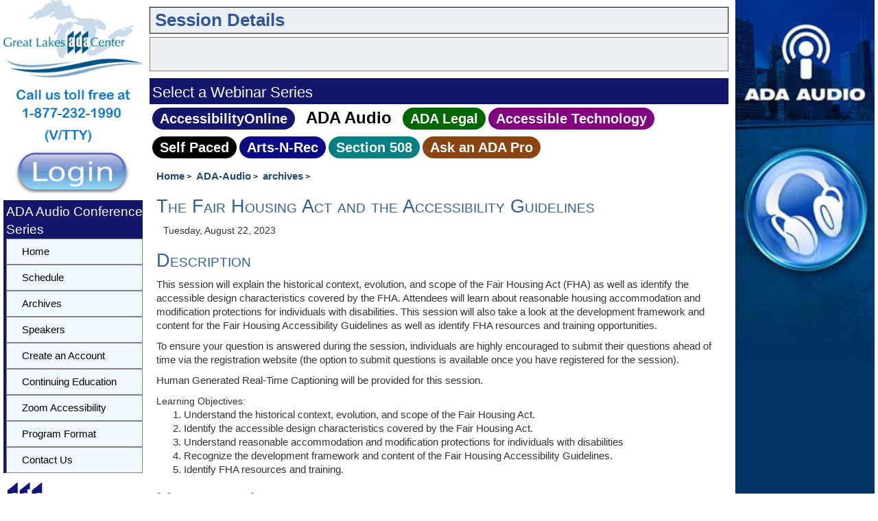

--- FILE ---
content_type: text/html; charset=utf-8
request_url: https://accessibilityonline.org/ADA-Audio/archives/111073
body_size: 6361
content:


<!DOCTYPE html>
<html lang="en">

<head><meta charset="utf-8" /><link rel="shortcut icon" href="/favicon.ico" /><title>
	Accessibility Online
</title>

    <!-- Google tag (gtag.js) -->
    <script async src="https://www.googletagmanager.com/gtag/js?id=G-SKLDFFJ954"></script>
    <script>
        function getRouteGroup() {
            const url = window.location.href; // Get the current URL
            const parts = new URL(url).pathname.split('/').filter(part => part); // Split and filter out empty parts
            const routeGroup = parts[0] || null; // Get the first part, or null if it doesn't exist

            console.log('routeGroup=' + routeGroup);
            return routeGroup;
        }


        window.dataLayer = window.dataLayer || [];
        function gtag() { dataLayer.push(arguments); }
        gtag('js', new Date());

        gtag('config', 'G-SKLDFFJ954');





        const route =  "ADA-Audio";



    </script>


    <script type="text/javascript" src="https://code.jquery.com/jquery-1.11.2.min.js"></script>
    <script type="text/javascript" src="https://code.jquery.com/ui/1.11.2/jquery-ui.min.js"></script>
    <script type="text/javascript" src="https://maxcdn.bootstrapcdn.com/bootstrap/3.3.5/js/bootstrap.min.js"></script>
    <script type="text/javascript" src="/js/datalayer.js?refresh=-8584329500720489872"></script>
    <script src="/js/home.js?refresh=-8584329500720489872"></script>

    <!-- public minified -->
    <link rel="stylesheet" type="text/css" href="https://maxcdn.bootstrapcdn.com/bootstrap/3.3.5/css/bootstrap.min.css" /><link id="ctl00_MyStyleSheet" rel="stylesheet" type="text/css" href="/css/minified_public.css?rnd=3640187" />
    <link rel="Stylesheet" href="css/base.css" type="text/css" />
    <script>
        application_id = 0;

    </script>
    <script src="/archives/session_detail.js?refresh=-8584329500720489872"></script>
</head>


<body>
    <!-- Google Tag Manager (noscript) -->
    <noscript>
        <iframe src="https://www.googletagmanager.com/ns.html?id=GTM-PPZR6BC"
            height="0" width="0" style="display: none; visibility: hidden"></iframe>
    </noscript>
    <!-- End Google Tag Manager (noscript) -->
    <a class="skip-to-link" href="/accessibility.aspx" accesskey="0">Accessibility Settings</a>
    <a class="skip-to-link" href="/" accesskey="1">Home</a>
    <a class="skip-to-link" href="#content" accesskey="2">Skip to content</a>
    <a class="skip-to-link" href="#skiptonav" accesskey="5">Skip to navbar</a>

    <a class="skip-to-link" href="/training/contact/" accesskey="9">Skip to Contact Form</a>

    <form name="aspnetForm" method="post" action="./111073" id="aspnetForm">
<div>
<input type="hidden" name="__VIEWSTATE" id="__VIEWSTATE" value="/[base64]/Sj8zRRc+ZF7KFhYwEsGl6MJKq9Jqws7c4=" />
</div>

<div>

	<input type="hidden" name="__VIEWSTATEGENERATOR" id="__VIEWSTATEGENERATOR" value="E0D76CF4" />
</div>
        
        
        <div class="container-fluid">
            <div class="row no-gutter">
                <div class="col-xs-2">
                    
                    <div>
                        <a id="ctl00_hlADA" rel="noreferrer" href="http://www.adagreatlakes.org/" target="_blank"><img id="ctl00_imADA" min-width="135px;" src="../../images/Logo.png" alt="Great Lakes ADA Center" style="width:100%;border-width:0px;" /></a>
                        <img id="ctl00_imgcallus" src="../../images/callus.png" alt="Call us toll free at 1-877-232-1990 V/VTTY" style="width:100%;border-width:0px;" />
                        <a id="skiptonav"></a>
                        <div style="margin-bottom: 10px">
                            <a id="ctl00_hlLogin" title="Login" href="/ADA-Audio/accountManager/"><img id="ctl00_imgLogin" src="../../images/sign-in.png?v=2" alt="Login" style="width:100%;border-width:0px;border: none" /></a>
                        </div>
                    </div>
                    <div id="ctl00_PnlLeftMenu">
	
                        <div class="GroupMenu">
                            <span id="ctl00_lblGroupMenu" class="GroupMenuTitle">ADA Audio Conference Series</span>
                            <div id='cssmenu' style="width: 100%;" role="navigation">
                                <ul style="padding-left: 0;" >
                                    <li class='active' id="liMenuHome">
                                        <a id="ctl00_lnkRightMenu1" href="/training"><span>Home</span></a></li>
                                    <li id="ctl00_liMenuSched">
                                        <a id="ctl00_lnkRightMenu2" href="/ADA-Audio/schedule/">Schedule</a></li>                                  
                                    <li id="ctl00_liMenuArchives">
                                        <a id="ctl00_lnkRightMenu6" href="/ADA-Audio/archives/">Archives</a></li>
                                    <li id="ctl00_liMenuSpeaker">
                                        <a id="ctl00_lnkRightMenu8" href="/ADA-Audio/speakers/">Speakers</a></li>
                                    
                                    
                                    <li id="ctl00_liMenuCreate">
                                        <a id="ctl00_lnkRightAccount" href="/ADA-Audio/registration/createAccount">Create an Account</a></li>                               
                                    <li id="ctl00_liMenuCEU">
                                        <a id="ctl00_lnkcontEd" href="/ADA-Audio/continuing-education/">Continuing Education</a></li>
                                    <li id="ctl00_liMenuAccessibility">
                                        <a id="ctl00_lnkRightMenu11" href="https://zoom.us/accessibility/faq">Zoom Accessibility</a></li>
                                   
                                    <li id="ctl00_liMenuProgram">
                                        <a id="ctl00_lnkRightMenu5" href="/ADA-Audio/program-format/">Program Format</a></li>
                                    <li id="ctl00_liMenuContact" class="last" accesskey="9">
                                        <a id="ctl00_lnkRightMenu10" href="/ADA-Audio/contact/">Contact Us</a></li>
                                </ul>
                            </div>
                        </div>
                    
</div>

                    <div id="ctl00_pnlADAlogo">
	
                        <div>
                            <a id="ctl00_hlADANetwork" title="Go To ADA National Network" rel="noreferrer" AlternateText="ADA National Network Logo" href="http://adata.org/" target="_blank"><img src="../../images/logos/ada-national-network-horizontal.gif" alt="ADA National Network Information, Guidance, and Training on the Americans with Disabilities Act" style="width:100%;border-width:0px;" /></a>
                            <!--was 250x122!-->
                        </div>
                    
</div>
                </div>

                <div class="col-xs-10 col-sm-10 col-md-8">
                    <div id="center">
                        <div class="headerBarNSession">
                            <div role="banner" style="width: 100%">
                                
    <div class="headerBanner">
        <h1>&nbsp;Session Details</h1>
    </div>

                            </div>

                            <div id="nextSession" class="nextSession"></div>


                            





                            
                            <div id="ctl00_pnlmenuBar">
	
                                <div id="ctl00_menubar" style="width: 100%; margin-top: 10px" role="navigation">
                                    <div class="GroupMenu" style="border-bottom-color: #13166b; border-bottom-width: 1px; border-bottom-style: solid; border-right-color: #13166b; border-right-width: 1px; border-right-style: solid">
                                        <div class="GroupMenuTitle">
                                            <h2>Select a Webinar Series</h2>
                                        </div>
                                    </div>
                                    <div id="ctl00_ulmenubar" class="menubar" style="padding-left: 4px; line-height: 4rem; background-color: white;">
                                        <div id="ctl00_liAccessibilityOnline" class="menuao"><a id="lnkDflt" href="/ao">AccessibilityOnline</a></div>
                                        <div id="ctl00_liAudio" class="menuItemSelected"><a href="../../ada-audio" id="ctl00_lnkAudio">ADA&nbsp;Audio</a></div>
                                        <div id="ctl00_liLegal" class="menulegal"><a href="../../ada-legal" id="ctl00_lnkLegal">ADA&nbsp;Legal</a></div>
                                        <div id="ctl00_liAccessTech" class="menuait"><a href="../../ada-tech" id="ctl00_lnkAccess">Accessible&nbsp;Technology</a></div>
                                        <div id="ctl00_liSP" class="menusp"><a href="../../continuing-education/SelfPacedWebinars.aspx" id="ctl00_lnkSP">Self&nbsp;Paced</a></div>
                                        <div id="ctl00_liArts" class="menuarts"><a href="../../arts-n-rec.aspx" id="ctl00_lnkArts">Arts&#8209;N&#8209;Rec</a></div>
                                        <div id="ctl00_liCioc" class="menucioc"><a href="../../cioc-508" id="ctl00_lnkCioc">Section&nbsp;508</a></div>
                                        
                                        
                                        <div id="ctl00_liadapro" class="menuadaonline"><a href="../../adapro" id="ctl00_lnkadapro">Ask&nbsp;an&nbsp;ADA&nbsp;Pro</a></div>

                                    </div>
                                </div>
                            
</div>

                        </div>

                        <div class="myContent" role="main">
                            <a id="content"></a>
                            

    <nav style="margin-top: -20px">
        <ol class="crumbs">
            <li class="crumb">
                <a href="/" rel="index up up up ">Home</a></li>
            <li class="crumb"><a id="lnkGroup" href="/ADA-Audio/">ADA-Audio</a></li>
            <li class="crumb"><a id="lnkGroupArchives" href="/ADA-Audio/archives/">archives</a></li>
            <li class="crumb" id="liSessionName"></li>
        </ol>
    </nav>
    <div id="session" class="sessionHead">
        <h3 id="sessionTitle"></h3>
        <div id="sessionDate" style="margin-left: 10px"></div>
        <div id="description"></div>

        <h3 id="videoArchiveHeader" style="margin-top: 20px">Multimedia Archives</h3>
        <div id="videoArchive"></div>
        <div id="audioArchive"></div>
        <div id="transcriptArchive"></div>

        <h3 id="materialsHeader" style="margin-top: 20px">Session Materials</h3>
        <div id="materials"></div>

        <h3 id="speakersHeader">Speakers</h3>
        <div id="speakers"></div>

         <h3 id="questionsHeader">Questions for presenters</h3>
        <div id="questions"></div>

    </div>
     


    <script>

        window.onload = function (event) {
            console.log('event', event);

            const params = new Proxy(new URLSearchParams(window.location.search), {
                get: (searchParams, prop) => searchParams.get(prop),
            });



            var home = new Home();


            let href = window.location.href;
            let id = href.substring(href.lastIndexOf('/') + 1);
            console.log('this is the id', id)
            home.getSession(id)
                .then(session => {
                    console.log('got the archive', session)

                    var obj = new sessionDetail();

                    obj.session = session;
                    obj.title = document.getElementById('sessionTitle');
                    obj.startDate = document.getElementById('sessionDate');
                    obj.description = document.getElementById('description');

                    obj.videoArchiveHeader = document.getElementById('videoArchiveHeader');
                    obj.videoArchive = document.getElementById('videoArchive');
                     
                    obj.audioArchive = document.getElementById('audioArchive');
                    obj.transcriptArchive = document.getElementById('transcriptArchive');
                    obj.materials = document.getElementById('materials');
                    obj.materialsHeader = document.getElementById('materialsHeader');
                    obj.speakers = document.getElementById('speakers');
                    obj.questions = document.getElementById('questions');
                    obj.populateSession(session);

                    console.log('loading session ' );

                })





        }
    </script>


                            
                        </div>
                    </div>
                </div>

                <div class="hidden-xs hidden-sm col-md-2">
                    
                    
                    
                    <div style="object-fit: contain; overflow: hidden;">
                        <div id="ctl00_pnlRightSideBar">
	
   

                            <img id="ctl00_imgrightBar" class="leftSideBar" src="/images/ada-audio-sidebar.jpg" alt="Audio Webinar banner" style="border-width:0px;" />
                        
</div>

                        

                    </div>
                </div>
            </div>

            <div id="footer" class="panel-footer">

                <div class="col-md-4 col-lg-pull-1">
                    <div style="margin-top: 20px; text-align: center;">
                        <img id="ctl00_imDHDlogo" src="../../images/DHDLogo.gif" alt="Department of Disability and Human Development at UIC Logo" style="border-width:0px;" />
                    </div>
                </div>
                <div class="col-md-4">
                    
                        <br />
                        <p class="footer-address" style="margin-top: 5px">
                            <a href="https://www.acl.gov/programs/research-and-development" target="_blank">
                                <img alt="ACL &amp; NIDILRR" src="../../images/logos/ACL.png" style="border-width:0px;height: 42px;" /></a>

                            <br />
                            <br />
                            <br />
                            <a href="/grant.aspx">Grant Disclaimer</a>
                            &nbsp&nbsp&nbsp<a href="/accessibility.aspx" accesskey="0">Accessibility Statement</a>
                            &nbsp&nbsp&nbsp<a href="/contact/">Contact Us</a>
                        </p>
                    
                </div>

                <div class="col-lg-push-1">
                    
                        <div style="margin-top: 15px; text-align: center;">
                            
                            <a id="ctl00_phADAlogo_HyperLink1" title="Go To ADA National Network" rel="noreferrer" href="http://adata.org/" target="_blank"><img id="ctl00_phADAlogo_imADAnetwork" src="../../images/logos/ada-national-network-horizontal.gif" alt="ADA National Network Information, Guidance, and Training on the Americans with Disabilities Act " style="height:100px;border-width:0px;" /></a>
                            <!--was 250x122!-->
                        </div>
                    
                </div>
            </div>
        </div>
    </form>



    <script type="text/javascript">
        var routeGroup = 'ADA-Audio';

        //
        //  var appInsights=window.appInsights||function(config){
        //    function r(config){t[config]=function(){var i=arguments;t.queue.push(function(){t[config].apply(t,i)})}}var t={config:config},u=document,e=window,o="script",s=u.createElement(o),i,f;for(s.src=config.url||"//az416426.vo.msecnd.net/scripts/a/ai.0.js",u.getElementsByTagName(o)[0].parentNode.appendChild(s),t.cookie=u.cookie,t.queue=[],i=["Event","Exception","Metric","PageView","Trace"];i.length;)r("track"+i.pop());return r("setAuthenticatedUserContext"),r("clearAuthenticatedUserContext"),config.disableExceptionTracking||(i="onerror",r("_"+i),f=e[i],e[i]=function(config,r,u,e,o){var s=f&&f(config,r,u,e,o);return s!==!0&&t["_"+i](config,r,u,e,o),s}),t
        // }({
        //    instrumentationKey:"60bf9434-7bc7-4fc5-9a6f-334bb5daceb3"
        // });

        //window.appInsights=appInsights;
        //appInsights.trackPageView();


        (function (i, s, o, g, r, a, m) {
            i['GoogleAnalyticsObject'] = r; i[r] = i[r] || function () {
                (i[r].q = i[r].q || []).push(arguments)
            }, i[r].l = 1 * new Date(); a = s.createElement(o),
                m = s.getElementsByTagName(o)[0]; a.async = 1; a.src = g; m.parentNode.insertBefore(a, m)
        })(window, document, 'script', '//www.google-analytics.com/analytics.js', 'ga');

        ga('create', 'UA-71006624-1', 'auto');
        ga('send', 'pageview');

    </script>

    


</body>
</html>


--- FILE ---
content_type: text/html; charset=utf-8
request_url: https://accessibilityonline.org/ADA-Audio/archives/css/base.css
body_size: 5562
content:


<!DOCTYPE html>
<html lang="en">

<head><meta charset="utf-8" /><link rel="shortcut icon" href="/favicon.ico" /><title>
	Accessibility Online
</title>

    <!-- Google tag (gtag.js) -->
    <script async src="https://www.googletagmanager.com/gtag/js?id=G-SKLDFFJ954"></script>
    <script>
        function getRouteGroup() {
            const url = window.location.href; // Get the current URL
            const parts = new URL(url).pathname.split('/').filter(part => part); // Split and filter out empty parts
            const routeGroup = parts[0] || null; // Get the first part, or null if it doesn't exist

            console.log('routeGroup=' + routeGroup);
            return routeGroup;
        }


        window.dataLayer = window.dataLayer || [];
        function gtag() { dataLayer.push(arguments); }
        gtag('js', new Date());

        gtag('config', 'G-SKLDFFJ954');





        const route =  "ADA-Audio";



    </script>


    <script type="text/javascript" src="https://code.jquery.com/jquery-1.11.2.min.js"></script>
    <script type="text/javascript" src="https://code.jquery.com/ui/1.11.2/jquery-ui.min.js"></script>
    <script type="text/javascript" src="https://maxcdn.bootstrapcdn.com/bootstrap/3.3.5/js/bootstrap.min.js"></script>
    <script type="text/javascript" src="/js/datalayer.js?refresh=-8584329500717423775"></script>
    <script src="/js/home.js?refresh=-8584329500717423775"></script>

    <!-- public minified -->
    <link rel="stylesheet" type="text/css" href="https://maxcdn.bootstrapcdn.com/bootstrap/3.3.5/css/bootstrap.min.css" /><link id="ctl00_MyStyleSheet" rel="stylesheet" type="text/css" href="/css/minified_public.css?rnd=5248685" />
</head>


<body>
    <!-- Google Tag Manager (noscript) -->
    <noscript>
        <iframe src="https://www.googletagmanager.com/ns.html?id=GTM-PPZR6BC"
            height="0" width="0" style="display: none; visibility: hidden"></iframe>
    </noscript>
    <!-- End Google Tag Manager (noscript) -->
    <a class="skip-to-link" href="/accessibility.aspx" accesskey="0">Accessibility Settings</a>
    <a class="skip-to-link" href="/" accesskey="1">Home</a>
    <a class="skip-to-link" href="#content" accesskey="2">Skip to content</a>
    <a class="skip-to-link" href="#skiptonav" accesskey="5">Skip to navbar</a>

    <a class="skip-to-link" href="/training/contact/" accesskey="9">Skip to Contact Form</a>

    <form name="aspnetForm" method="post" action="./base.css?404%3bhttps%3a%2f%2faccessonline__c440%3a80%2fADA-Audio%2farchives%2fcss%2fbase.css" id="aspnetForm">
<div>
<input type="hidden" name="__VIEWSTATE" id="__VIEWSTATE" value="/wEPDwULLTIwNTcwOTM2NTUPZBYCZg9kFgRmD2QWAgIEDxYCHgRocmVmBSQvY3NzL21pbmlmaWVkX3B1YmxpYy5jc3M/[base64]" />
</div>

<div>

	<input type="hidden" name="__VIEWSTATEGENERATOR" id="__VIEWSTATEGENERATOR" value="7DBDEED7" />
</div>
        
        
        <div class="container-fluid">
            <div class="row no-gutter">
                <div class="col-xs-2">
                    
                    <div>
                        <a id="ctl00_hlADA" rel="noreferrer" href="http://www.adagreatlakes.org/" target="_blank"><img id="ctl00_imADA" min-width="135px;" src="../../../images/Logo.png" alt="Great Lakes ADA Center" style="width:100%;border-width:0px;" /></a>
                        <img id="ctl00_imgcallus" src="../../../images/callus.png" alt="Call us toll free at 1-877-232-1990 V/VTTY" style="width:100%;border-width:0px;" />
                        <a id="skiptonav"></a>
                        <div style="margin-bottom: 10px">
                            <a id="ctl00_hlLogin" title="Login" href="/ADA-Audio/accountManager/"><img id="ctl00_imgLogin" src="../../../images/sign-in.png?v=2" alt="Login" style="width:100%;border-width:0px;border: none" /></a>
                        </div>
                    </div>
                    <div id="ctl00_PnlLeftMenu">
	
                        <div class="GroupMenu">
                            <span id="ctl00_lblGroupMenu" class="GroupMenuTitle">ADA Audio Conference Series</span>
                            <div id='cssmenu' style="width: 100%;" role="navigation">
                                <ul style="padding-left: 0;" >
                                    <li class='active' id="liMenuHome">
                                        <a id="ctl00_lnkRightMenu1" href="/training"><span>Home</span></a></li>
                                    <li id="ctl00_liMenuSched">
                                        <a id="ctl00_lnkRightMenu2" href="/ADA-Audio/schedule/">Schedule</a></li>                                  
                                    <li id="ctl00_liMenuArchives">
                                        <a id="ctl00_lnkRightMenu6" href="/ADA-Audio/archives/">Archives</a></li>
                                    <li id="ctl00_liMenuSpeaker">
                                        <a id="ctl00_lnkRightMenu8" href="/ADA-Audio/speakers/">Speakers</a></li>
                                    
                                    
                                    <li id="ctl00_liMenuCreate">
                                        <a id="ctl00_lnkRightAccount" href="/ADA-Audio/registration/createAccount">Create an Account</a></li>                               
                                    <li id="ctl00_liMenuCEU">
                                        <a id="ctl00_lnkcontEd" href="/ADA-Audio/continuing-education/">Continuing Education</a></li>
                                    <li id="ctl00_liMenuAccessibility">
                                        <a id="ctl00_lnkRightMenu11" href="https://zoom.us/accessibility/faq">Zoom Accessibility</a></li>
                                   
                                    <li id="ctl00_liMenuProgram">
                                        <a id="ctl00_lnkRightMenu5" href="/ADA-Audio/program-format/">Program Format</a></li>
                                    <li id="ctl00_liMenuContact" class="last" accesskey="9">
                                        <a id="ctl00_lnkRightMenu10" href="/ADA-Audio/contact/">Contact Us</a></li>
                                </ul>
                            </div>
                        </div>
                    
</div>

                    <div id="ctl00_pnlADAlogo">
	
                        <div>
                            <a id="ctl00_hlADANetwork" title="Go To ADA National Network" rel="noreferrer" AlternateText="ADA National Network Logo" href="http://adata.org/" target="_blank"><img src="../../../images/logos/ada-national-network-horizontal.gif" alt="ADA National Network Information, Guidance, and Training on the Americans with Disabilities Act" style="width:100%;border-width:0px;" /></a>
                            <!--was 250x122!-->
                        </div>
                    
</div>
                </div>

                <div class="col-xs-10 col-sm-10 col-md-8">
                    <div id="center">
                        <div class="headerBarNSession">
                            <div role="banner" style="width: 100%">
                                
    <div class="headerBanner">
		<img id="ctl00_headerBar_Image1" src="../../../images/star.png" align="absmiddle" style="border-width:0px;" /><h1>
		Page not found!</h1>
	</div>

                            </div>

                            <div id="nextSession" class="nextSession"></div>


                            





                            
                            <div id="ctl00_pnlmenuBar">
	
                                <div id="ctl00_menubar" style="width: 100%; margin-top: 10px" role="navigation">
                                    <div class="GroupMenu" style="border-bottom-color: #13166b; border-bottom-width: 1px; border-bottom-style: solid; border-right-color: #13166b; border-right-width: 1px; border-right-style: solid">
                                        <div class="GroupMenuTitle">
                                            <h2>Select a Webinar Series</h2>
                                        </div>
                                    </div>
                                    <div id="ctl00_ulmenubar" class="menubar" style="padding-left: 4px; line-height: 4rem; background-color: white;">
                                        <div id="ctl00_liAccessibilityOnline" class="menuao"><a id="lnkDflt" href="/ao">AccessibilityOnline</a></div>
                                        <div id="ctl00_liAudio" class="menuItemSelected"><a href="../../../ada-audio" id="ctl00_lnkAudio">ADA&nbsp;Audio</a></div>
                                        <div id="ctl00_liLegal" class="menulegal"><a href="../../../ada-legal" id="ctl00_lnkLegal">ADA&nbsp;Legal</a></div>
                                        <div id="ctl00_liAccessTech" class="menuait"><a href="../../../ada-tech" id="ctl00_lnkAccess">Accessible&nbsp;Technology</a></div>
                                        <div id="ctl00_liSP" class="menusp"><a href="../../../continuing-education/SelfPacedWebinars.aspx" id="ctl00_lnkSP">Self&nbsp;Paced</a></div>
                                        <div id="ctl00_liArts" class="menuarts"><a href="../../../arts-n-rec.aspx" id="ctl00_lnkArts">Arts&#8209;N&#8209;Rec</a></div>
                                        <div id="ctl00_liCioc" class="menucioc"><a href="../../../cioc-508" id="ctl00_lnkCioc">Section&nbsp;508</a></div>
                                        
                                        
                                        <div id="ctl00_liadapro" class="menuadaonline"><a href="../../../adapro" id="ctl00_lnkadapro">Ask&nbsp;an&nbsp;ADA&nbsp;Pro</a></div>

                                    </div>
                                </div>
                            
</div>

                        </div>

                        <div class="myContent" role="main">
                            <a id="content"></a>
                            
    <p>
        Sorry, there must be some mix up.  The page wasn't found on our servers.
    </p>
    <p>
        <a href="/">Click here to go to the home page</a>
    </p>


                            
                        </div>
                    </div>
                </div>

                <div class="hidden-xs hidden-sm col-md-2">
                    
   	 <img id="ctl00_leftSideBar_imgSideBar" class="leftSideBar" alt="" src="../../../images/ada-conf-sidebar.jpg" style="border-width:0px;width:100%" />

                    


                    
                    <div style="object-fit: contain; overflow: hidden;">
                        <div id="ctl00_pnlRightSideBar">
	
   

                            <img id="ctl00_imgrightBar" class="leftSideBar" src="/images/ada-audio-sidebar.jpg" alt="Audio Webinar banner" style="border-width:0px;" />
                        
</div>

                        

                    </div>
                </div>
            </div>

            <div id="footer" class="panel-footer">

                <div class="col-md-4 col-lg-pull-1">
                    <div style="margin-top: 20px; text-align: center;">
                        <img id="ctl00_imDHDlogo" src="../../../images/DHDLogo.gif" alt="Department of Disability and Human Development at UIC Logo" style="border-width:0px;" />
                    </div>
                </div>
                <div class="col-md-4">
                    
                        <br />
                        <p class="footer-address" style="margin-top: 5px">
                            <a href="https://www.acl.gov/programs/research-and-development" target="_blank">
                                <img alt="ACL &amp; NIDILRR" src="../../../images/logos/ACL.png" style="border-width:0px;height: 42px;" /></a>

                            <br />
                            <br />
                            <br />
                            <a href="/grant.aspx">Grant Disclaimer</a>
                            &nbsp&nbsp&nbsp<a href="/accessibility.aspx" accesskey="0">Accessibility Statement</a>
                            &nbsp&nbsp&nbsp<a href="/contact/">Contact Us</a>
                        </p>
                    
                </div>

                <div class="col-lg-push-1">
                    
                        <div style="margin-top: 15px; text-align: center;">
                            
                            <a id="ctl00_phADAlogo_HyperLink1" title="Go To ADA National Network" rel="noreferrer" href="http://adata.org/" target="_blank"><img id="ctl00_phADAlogo_imADAnetwork" src="../../../images/logos/ada-national-network-horizontal.gif" alt="ADA National Network Information, Guidance, and Training on the Americans with Disabilities Act " style="height:100px;border-width:0px;" /></a>
                            <!--was 250x122!-->
                        </div>
                    
                </div>
            </div>
        </div>
    </form>



    <script type="text/javascript">
        var routeGroup = 'ADA-Audio';

        //
        //  var appInsights=window.appInsights||function(config){
        //    function r(config){t[config]=function(){var i=arguments;t.queue.push(function(){t[config].apply(t,i)})}}var t={config:config},u=document,e=window,o="script",s=u.createElement(o),i,f;for(s.src=config.url||"//az416426.vo.msecnd.net/scripts/a/ai.0.js",u.getElementsByTagName(o)[0].parentNode.appendChild(s),t.cookie=u.cookie,t.queue=[],i=["Event","Exception","Metric","PageView","Trace"];i.length;)r("track"+i.pop());return r("setAuthenticatedUserContext"),r("clearAuthenticatedUserContext"),config.disableExceptionTracking||(i="onerror",r("_"+i),f=e[i],e[i]=function(config,r,u,e,o){var s=f&&f(config,r,u,e,o);return s!==!0&&t["_"+i](config,r,u,e,o),s}),t
        // }({
        //    instrumentationKey:"60bf9434-7bc7-4fc5-9a6f-334bb5daceb3"
        // });

        //window.appInsights=appInsights;
        //appInsights.trackPageView();


        (function (i, s, o, g, r, a, m) {
            i['GoogleAnalyticsObject'] = r; i[r] = i[r] || function () {
                (i[r].q = i[r].q || []).push(arguments)
            }, i[r].l = 1 * new Date(); a = s.createElement(o),
                m = s.getElementsByTagName(o)[0]; a.async = 1; a.src = g; m.parentNode.insertBefore(a, m)
        })(window, document, 'script', '//www.google-analytics.com/analytics.js', 'ga');

        ga('create', 'UA-71006624-1', 'auto');
        ga('send', 'pageview');

    </script>

    


</body>
</html>


--- FILE ---
content_type: application/x-javascript
request_url: https://accessibilityonline.org/js/datalayer.js?refresh=-8584329500720489872
body_size: 300
content:
/* Vannilla JS used to replace existing server-side code with API calls */
//const server = 'https://localhost:7099';
const server = 'https://accessapi.azurewebsites.net';

//const server = 'https://accessapi-beta.azurewebsites.net';
const storage = 'https://accessibilityonline.s3.amazonaws.com/'


--- FILE ---
content_type: application/x-javascript
request_url: https://accessibilityonline.org/js/home.js?refresh=-8584329500720489872
body_size: 2935
content:

class Home {


    sid = "NONE";
    getRouteGroup() {
        const url = window.location.href; // Get the current URL
        const parts = new URL(url).pathname.split('/').filter(part => part); // Split and filter out empty parts
        const routeGroup = parts[0] || null; // Get the first part, or null if it doesn't exist

        console.log('routeGroup=' + routeGroup);
        return routeGroup;
    }

    routeGroups(rg) {

        rg = rg.toLowerCase();
        var app = this.applicationByRoute(rg);
        return app;   
    }

    applicationByRoute(rg) {
        rg = rg.toLowerCase();
        let app = { routeGroup: rg, name: "", application_id: 0, logo: "" }
        

        switch (rg) {
            case 'ada-tech':
                app.name = 'Accessible Technology';
                app.application_id = 3;
                app.logo = "/images/e-learn.jpg";
                return app;
                break;
            case 'ao':
                app.name = 'AccessibilityOnline';
                app.application_id = 4;
                app.logo = "/images/star.png";
                return app;                
                break;
            case 'ada-audio':
                app.name = 'ADA Audio';
                app.application_id = 1;
                app.logo = "/images/mic.png";
                return app; 
                break;
            case 'ada-legal':
                app.name = 'ADA Legal';
                app.application_id = 2;
                app.logo = "/images/scales.png";
               
                return app;
               
                break;
            case 'arts-n-rec':
                app.name = 'Arts-n-Rec';
                app.application_id = 17;
                app.logo = "/images/Arts_N_Rec_logo.png";
                return app;
                break;
           
            case 'cioc-508':
                app.name = 'Section 508 Best Practices';
                app.application_id = 15;
                app.logo = "/images/laptop-globe.jpg";
                return app;
                break;
         
            case 'adapro':
                app.name = 'Ask an ADA Professional';
                app.application_id = 18;
                app.logo = "/images/ask_Pro_Logo.png";
                return app;
               
                break;
            case 'continuing-education':
                app.name = 'Self-Paced';
                app.application_id = 20;
                app.logo = "/images/self-paced.png";
                return app;
                 break;
               
            default:
                app.name = 'UNKNOWN';
                return app;
                break;

        }
    }


    constructor() {
        // Constructor body
    }


    async getSessions() {



        var myHeaders = new Headers();
        myHeaders.append("Content-Type", "application/json");

        

        var requestOptions = {
            method: 'GET',
            headers: myHeaders,             
            redirect: 'follow'
        };

        return new Promise((resolve, reject) => {
            fetch(`${server}/api/session/upcoming`, requestOptions)
                .then(response => response.json())
                .then(result => {

                    console.log('Result', result);
                    resolve(result);
                }
                )
                .catch(error => reject(error));
        })
    }

    async getSession(id) {

        var myHeaders = new Headers();
        myHeaders.append("Content-Type", "application/json");
        var url = `${server}/api/session/${id}`;


        var requestOptions = {
            method: 'GET',
            headers: myHeaders,
            redirect: 'follow'
        };

        return new Promise((resolve, reject) => {
            fetch(`${url}?sid=${this.sid}`, requestOptions)
                .then(response => response.json())
                .then(result => {
                    console.log('Result', result);
                    resolve(result);
                }
                )
                .catch(error => reject(error));
        })
    }

    async getSessionArchives(routeGroup) {

        var myHeaders = new Headers();
        myHeaders.append("Content-Type", "application/json");
        var url = `${server}/api/archives/${routeGroup}`;


        var requestOptions = {
            method: 'GET',
            headers: myHeaders,
            redirect: 'follow'
        };

        return new Promise((resolve, reject) => {
            fetch(`${url}?sid=${this.sid}`, requestOptions)
                .then(response => response.json())
                .then(result => {
                    console.log('Result', result);
                    resolve(result);
                }
                )
                .catch(error => reject(error));
        })
    }


    async getSessionsByCategory(category_id, application_id) {



        var myHeaders = new Headers();
        myHeaders.append("Content-Type", "application/json");

        var raw = JSON.stringify({
            "procedure": "sp_sessions_by_category",
            "parameters": ["category_id=" + category_id, "application_id=" + application_id]
        });

        var requestOptions = {
            method: 'POST',
            headers: myHeaders,
            body: raw,
            redirect: 'follow'
        };

        return new Promise((resolve, reject) => {
            fetch(`${server}/api/cmd?sid=${this.sid}`, requestOptions)
                .then(response => response.json())
                .then(result => {

                    console.log('Result', result);
                    resolve(result);
                }
                )
                .catch(error => reject(error));
        })
    }

    buildUpcomingSessionsTable(data, div) {

        var title = document.createElement('h2');
        title.textContent = 'Upcoming Sessions for All Webinar Series';
        div.appendChild(title);


        var tbl = document.createElement('table');
        tbl.style.width = '100%';
        tbl.setAttribute('style', 'padding:4px');
        var tbdy = document.createElement('tbody');

        for (var i = 0; i < data.length; i++) {
            let month = '';
            let rec = data[i];
            let date = new Date(rec.startDate);
            month = date.toLocaleString('default', { month: 'long' });

            const options = { weekday: 'long', year: 'numeric', month: 'long', day: 'numeric' };
            let formattedDate = date.toLocaleString('en-US', options);

            let content = '<div style="padding:10px">';
            content += '<strong>' + month + ' ' + rec.appname + '</strong><br>';
            content += '<a class="session_name" href="/ADA-Audio/session?id=' + rec.id + '">' + rec.sessionName + '</a>';
            content += '&nbsp;<span id="ctl00_ContentPlaceHolder1_rptSessions_ctl01_lblSessionDate" class="session_date">' + formattedDate + '</span>';
            content += '</div>';

            var tr = document.createElement('tr');
            var td = document.createElement('td');

            td.innerHTML = content;
            tr.appendChild(td)
            tbdy.appendChild(tr);
        }
        tbl.appendChild(tbdy);
        div.appendChild(tbl)
        let old = document.getElementById('rptSession_old');
        old.style.display = 'none';

    }

    getlastSession(prefix) {


        var myHeaders = new Headers();
        myHeaders.append("Content-Type", "application/json");

            var requestOptions = {
            method: 'GET',
            headers: myHeaders,
            redirect: 'follow'
        };
        return new Promise((resolve, reject) => {
            fetch(`${server}/api/session/${prefix}/last?sid=${this.sid}`, requestOptions)
                .then(response => response.json())
                .then(result => resolve(result) )
                .catch(error => reject(error));
        })

    }
    getNextSession(prefix) {


        var myHeaders = new Headers();
        myHeaders.append("Content-Type", "application/json");

       var requestOptions = {
            method: 'GET',
            headers: myHeaders,            
            redirect: 'follow'
        };
        return new Promise((resolve, reject) => {
            let url = `${server}/api/session/${prefix}/next?sid=${this.sid}`;
            console.log(url);
            fetch(url, requestOptions)
                .then(response => response.json())
                .then(result => resolve(result)
                )
                .catch(error => console.warn('error loading last session', error));
        });

    }
    generateLastSessionLink(data) {

        let rec = data[0];
        let date = new Date(rec.startDate);


        const options = { year: 'numeric', month: 'short', day: 'numeric' };
        let formattedDate = date.toLocaleString('en-US', options);


        let lastSession = `<p style="margin-top:2em;">
        <strong>
        <span>
	    Latest Archive Webinar:
        </span>
  
        <a href="/${rec.approute}/archives/${rec.id}">${formattedDate} - ${rec.sessionName}</a>
        </strong> 
	    </p>`;
        return lastSession;
    }

    generateNextSessionLink(data) {
        
        let rec = data[0];
        console.log('data', rec);
        let date = new Date(rec.startDate);
        const options = { year: 'numeric', month: 'short', day: 'numeric' };
        let formattedDate = date.toLocaleString('en-US', options);

        let strLink = `<a class="nextSessionLink" href="/${rec.approute}/session/?id=${rec.id}">${formattedDate} - ${rec.sessionName}</a>`;
       
        let content = ' <h2>Next Session:'+strLink+'</h2> ';
        return content;

    }

    generateHeaderBanner(routeGroup) {

        let app = this.applicationByRoute(routeGroup);

        let banner = ` <img src="${app.logo}"><h1>${app.name}  Webinar Series</h1>`
      
        return banner;
    }

}

--- FILE ---
content_type: application/x-javascript
request_url: https://accessibilityonline.org/archives/session_detail.js?refresh=-8584329500720489872
body_size: 1566
content:
class sessionDetail {

    title;
    startDate;
    description;
    session;
    videoArchive;
    transcriptArchive;
    audioArchive;
    materials;
    materialsHeader;
    speakers;
    speakersHeader;

    constructor() { }

    populateSession(session) {
        console.log('populating session', session);
        
        this.session = session;
        this.title.innerHTML = session.name;
        this.description.innerHTML = `<h3 title="Description">Description </h3><p>${session.description}</p>`;
       
        let date = new Date(session.startDate);
        let weekDay = date.toLocaleString('en-US', { weekday: 'long' });
        let month = date.toLocaleString('en-US', { month: 'long' });
        let year = date.toLocaleString('en-US', { year: 'numeric' });
        let day = date.toLocaleString('en-US', { day: 'numeric' });
        let formattedDate = weekDay + ', ' + month + ' ' + day + ', ' + year;
        this.startDate.innerHTML = formattedDate;
        let videoUrl = session.videoTranscript;
        let audioUrl = session.audioTranscript;
        let transcript = session.writtenTranscript;
        let publishTranscript = session.publishTranscript;
        let publishBoolean = false;
        if (publishTranscript == 'True' || `${publishTranscript}` == 'true' || `${publishTranscript}` == '1' ) {
            publishBoolean = true;
        }
        let hasMedia = false;
    
        if (videoUrl  ) {
            let va = `<a href="${videoUrl}"><img src="/images/video.png"/> Playback Video</a>
                <p><strong>Note:</strong> No credit is available for reviewing the recorded session.</p>`;
            this.videoArchive.innerHTML = va;
            hasMedia = true;
            console.log('showing video', videoUrl + '')
        }
        if (audioUrl + '' != '') {
            let aa = `<br><a target="_blank" href="${audioUrl}"><img src="/images/audio2.png"/> Audio Recording (MP3)</a>`
            this.audioArchive.innerHTML = aa;
            hasMedia = true;
        }
        if (transcript + '' != '' & publishBoolean) {
            let wt = `<br><a target="_blank" href="${transcript}"><img src="/images/page_white_text.png"/> Link To Written Transcript</a>`
            this.transcriptArchive.innerHTML = wt;
            hasMedia = true;
        }

        if (hasMedia) {
            videoArchiveHeader.style.display = 'block';
        } else {
            videoArchiveHeader.style.display = 'none';

        }

        if (session.materialList.length > 0) {
            let mats = session.materialList;

            let panel = document.createElement('ul');
            mats.forEach(rec => {
                console.log(rec)
                var li = document.createElement('li');
                var a = document.createElement('a');
                var linkText = document.createTextNode(rec.title);
                a.appendChild(linkText);
                a.title = rec.title;
                a.href = rec.path;
                a.target = '_blank';
                li.appendChild(a);
                panel.appendChild(li);

            });


            this.materials.appendChild(panel);
        } else {
            this.materialsHeader.style.display = 'none';
        }

        let speakerList = session.speakerList;
        if (speakerList.length > 0) {
            let mylist = document.createElement('ul');
            speakerList.forEach(rec => {
                let li = document.createElement('li')
               

                let a = document.createElement('a');
                let title = rec.firstName + ' ' + rec.lastName;
                var linkText = document.createTextNode(title);
                a.appendChild(linkText);
                a.title = title;
                a.href = `/speakers/speaker.aspx?id=${rec.speaker_id}&ret=${session.name}`;
                li.appendChild(a);

                var jobref = document.createTextNode(', '+rec.organization + ', ' + rec.position);
                li.appendChild(jobref);
                mylist.appendChild(li);

            })
           
            this.speakers.appendChild(mylist);
        } else {
            this.speakersHeader.style.display = 'none';

        }
        let questionList = session.questionList;
        if (questionList.length > 0) {
            let mylist = document.createElement('ul');
            questionList.forEach(rec => {
                let li = document.createElement('li')

                var text = document.createTextNode(rec.question);
                
                li.appendChild(text);
                 
                mylist.appendChild(li);

            })

            this.questions.appendChild(mylist);
        } else {
            this.questions.style.display = 'none';

        }


    }




}